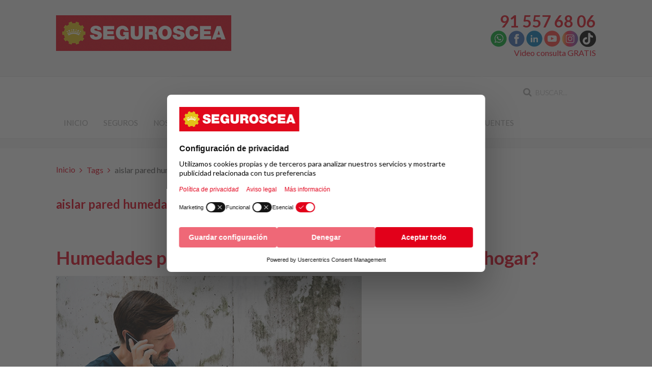

--- FILE ---
content_type: text/html; charset=utf-8
request_url: https://www.seguroscea.es/tags/aislar-pared-humedad-por-condensacion
body_size: 7492
content:
<!DOCTYPE HTML>
<html lang="es-es" dir="ltr"  data-config='{"twitter":0,"plusone":0,"facebook":0,"style":"default"}'>

<head>
<!-- Google Tag Manager JS V.1.0.0 from Tools for Joomla -->
<script>(function(w,d,s,l,i){w[l]=w[l]||[];w[l].push({'gtm.start':
new Date().getTime(),event:'gtm.js'});var f=d.getElementsByTagName(s)[0],
j=d.createElement(s),dl=l!='dataLayer'?'&l='+l:'';j.async=true;j.src=
'//www.googletagmanager.com/gtm.js?id='+i+dl;f.parentNode.insertBefore(j,f);
})(window,document,'script','dataLayer','GTM-PPWB78');</script>
<!-- End Google Tag Manager JS -->
<meta charset="utf-8">
<meta http-equiv="X-UA-Compatible" content="IE=edge">
<meta name="viewport" content="width=device-width, initial-scale=1">
<base href="https://www.seguroscea.es/tags/aislar-pared-humedad-por-condensacion" />
	<meta name="robots" content="max-snippet:-1, max-image-preview:large, max-video-preview:-1" />
	<title>aislar pared humedad por condensacion</title>
	<link href="/tags/aislar-pared-humedad-por-condensacion?format=feed&amp;type=rss" rel="alternate" type="application/rss+xml" title="RSS 2.0" />
	<link href="/tags/aislar-pared-humedad-por-condensacion?format=feed&amp;type=atom" rel="alternate" type="application/atom+xml" title="Atom 1.0" />
	<link href="https://www.seguroscea.es/component/search/?Itemid=359&amp;id=2131:aislar-pared-humedad-por-condensacion&amp;format=opensearch" rel="search" title="Buscar SEGUROSCEA" type="application/opensearchdescription+xml" />
	<link href="/templates/yoo_eat/favicon.ico" rel="shortcut icon" type="image/vnd.microsoft.icon" />
	<link href="https://www.seguroscea.es/modules/mod_cea_moviles/assets/css/style.css" rel="stylesheet" type="text/css" />
	<script src="https://www.seguroscea.es/modules/mod_cea_moviles/assets/js/script.js" type="text/javascript"></script>
	<script src="/media/jui/js/jquery.min.js?53b8dd8411cd0d04241352eb5ac6d900" type="text/javascript"></script>
	<script src="/media/jui/js/jquery-noconflict.js?53b8dd8411cd0d04241352eb5ac6d900" type="text/javascript"></script>
	<script src="/media/jui/js/jquery-migrate.min.js?53b8dd8411cd0d04241352eb5ac6d900" type="text/javascript"></script>
	<script src="/media/jui/js/bootstrap.min.js?53b8dd8411cd0d04241352eb5ac6d900" type="text/javascript"></script>
	<script src="/media/widgetkit/uikit2-2e726687.js" type="text/javascript"></script>
	<script src="/media/widgetkit/wk-scripts-9460fc48.js" type="text/javascript"></script>
	<!-- Start: Datos Estructurados de Google -->
            
<script type="application/ld+json">
{
    "@context": "https://schema.org",
    "@type": "BreadcrumbList",
    "itemListElement": [
        {
            "@type": "ListItem",
            "position": 1,
            "name": "Inicio",
            "item": "https://www.seguroscea.es/"
        },
        {
            "@type": "ListItem",
            "position": 2,
            "name": "Tags",
            "item": "https://www.seguroscea.es/tags?tag_list_language_filter=all"
        },
        {
            "@type": "ListItem",
            "position": 3,
            "name": "aislar pared humedad por condensacion",
            "item": "https://www.seguroscea.es/tags/aislar-pared-humedad-por-condensacion"
        }
    ]
}
</script>
            <!-- End: Datos Estructurados de Google -->

<link rel="apple-touch-icon-precomposed" href="/templates/yoo_eat/apple_touch_icon.png">
<link rel="stylesheet" href="/templates/yoo_eat/css/bootstrap.css">
<link rel="stylesheet" href="/templates/yoo_eat/css/theme.css">
<link rel="stylesheet" href="/templates/yoo_eat/css/custom.css">
<script src="/templates/yoo_eat/warp/vendor/uikit/js/uikit.js"></script>
<script src="/templates/yoo_eat/warp/vendor/uikit/js/components/autocomplete.js"></script>
<script src="/templates/yoo_eat/warp/vendor/uikit/js/components/search.js"></script>
<script src="/templates/yoo_eat/warp/vendor/uikit/js/components/sticky.js"></script>
<script src="/templates/yoo_eat/warp/vendor/uikit/js/components/tooltip.js"></script>
<script src="/templates/yoo_eat/warp/js/social.js"></script>
<script src="/templates/yoo_eat/js/theme.js"></script>
</head>

<body class="tm-isblog">
<!-- Google Tag Manager iframe V.1.0.0 from Tools for Joomla -->
<noscript><iframe src='//www.googletagmanager.com/ns.html?id=GTM-PPWB78'
height='0' width='0' style='display:none;visibility:hidden'></iframe></noscript>
<!-- End Google Tag Manager iframe -->

    
	
	<div class="tm-headerbar uk-clearfix uk-hidden-small">

		<div class="uk-container uk-container-center">

						<a class="tm-logo" href="https://www.seguroscea.es">
	<p><img title="SEGUROSCEA" src="/images/yootheme/img/logo-seguroscea.png" alt="SEGUROSCEA" /></p></a>
			
			<div class="uk-panel">
	<div class="uk-text-right"><span style="font-size: 24pt; color: #e1091c;"><a class="uk-link-muted" style="color: #e1091c;" href="#cart-modal" data-uk-modal><strong>91 557 68 06</strong></a></span><br /><a href="https://api.whatsapp.com/send?phone=34682510415" target="_blank" rel="noopener noreferrer"><img title="Whatsapp Seguros CEA" src="/images/yootheme/img/iconos/whatsapp.png" alt="Whatsapp Seguros CEA" width="32" height="32" /></a> <a href="https://www.facebook.com/SegurosCEA" target="_blank" rel="noopener noreferrer"><img title="Facebook Seguros CEA" src="/images/yootheme/img/iconos/facebook.png" alt="Facebook Seguros CEA" width="32" height="32" /></a>&nbsp;<a title="Youtube CEA" href="https://www.linkedin.com/company/comisariado-europeo-del-automovil-s-a" target="_blank" rel="noopener noreferrer"><img src="/images/yootheme/img/iconos/linkedin.png" alt="linkedin" width="32" height="32" /></a>&nbsp;<a title="Youtube CEA" href="https://www.youtube.com/user/CEAcomunicacion" target="_blank" rel="noopener noreferrer"><img title="Youtube CEA" src="/images/yootheme/img/iconos/youtube.png" alt="Youtube CEA" width="32" height="32" /></a>&nbsp;<a title="Instagram CEA" href="https://www.instagram.com/club_cea/" target="_blank" rel="noopener noreferrer"><img title="Instagram CEA" src="/images/yootheme/img/iconos/instagram.png" alt="Instagram CEA" width="32" height="32" /></a>&nbsp;<a title="TikTok CEA" href="https://www.tiktok.com/@clubcea" target="_blank" rel="noopener noreferrer"><img title="TikTok CEA" src="/images/yootheme/img/iconos/tiktok.png" alt="TikTok CEA" width="32" height="32" /></a><br /><a title="Video consulta Seguros CEA" href="/videollamada">Video consulta GRATIS</a></div>
<div id="cart-modal" class="uk-modal">
<div class="uk-modal-dialog"><a class="uk-modal-close uk-close"></a>
<h3 class="uk-text-center">Contacta con nosotros</h3>
<div class="uk-text-center">
<div class="uk-text-large uk-text-bold uk-margin-top">Almagro, 31 28010 - Madrid<br />Horario oficina<br />Lunes – Viernes: 9 h. – 18 h.<br />Julio/agosto: 8 h. – 15 h.</div>
<a class="uk-button uk-button-primary uk-margin-top" href="/contactar">Contactar</a></div>
</div>
</div></div>
		</div>
	</div>
	
		<div class="tm-top-block tm-grid-block">

					<nav class="tm-navbar uk-navbar" >

				<div class="uk-container uk-container-center">

										<div class="uk-navbar-flip uk-visible-large">
						<div class="uk-navbar-content">
<form id="search-40-6913bedf78623" class="uk-search" action="/tags" method="post" data-uk-search="{'source': '/component/search/?tmpl=raw&amp;type=json&amp;ordering=&amp;searchphrase=all', 'param': 'searchword', 'msgResultsHeader': 'Resultados de búsqueda', 'msgMoreResults': 'Más resultados', 'msgNoResults': 'No se encontraron resultados', flipDropdown: 1}">
	<input class="uk-search-field" type="text" name="searchword" placeholder="buscar...">
	<input type="hidden" name="task"   value="search">
	<input type="hidden" name="option" value="com_search">
	<input type="hidden" name="Itemid" value="359">
</form>
</div>
					</div>
					
											<ul class="uk-navbar-nav uk-hidden-small">
<li><a href="/">Inicio</a></li><li class="uk-parent" data-uk-dropdown="{'preventflip':'y'}" aria-haspopup="true" aria-expanded="false"><a href="/seguros">Seguros</a><div class="uk-dropdown uk-dropdown-navbar uk-dropdown-width-3"><div class="uk-grid uk-dropdown-grid"><div class="uk-width-1-3"><ul class="uk-nav uk-nav-navbar"><li><a href="/seguros/seguro-accidentes">Seguro de accidentes</a></li><li><a href="/seguros/seguro-autoescuelas">Seguros autoescuelas</a></li><li><a href="/seguros/seguro-alquiler">Seguro de impago de alquiler</a></li><li><a href="/seguros/seguro-bicicleta">Seguro bicicleta</a></li><li><a href="/seguros/seguro-caza">Seguro de caza</a></li><li><a href="/seguros/seguros-de-coche">Seguro de coche y furgoneta</a></li><li><a href="/seguros/ciberseguridad-para-empresas" title="Ciberseguridad para empresas">Seguro ciberseguridad</a></li><li><a href="/seguros/seguro-de-comercio">Seguro de comercio</a></li><li><a href="/seguros/seguro-comunidades-de-propietarios">Seguro para comunidades de vecinos</a></li><li><a href="/seguros/seguros-decesos">Seguros de decesos</a></li></ul></div><div class="uk-width-1-3"><ul class="uk-nav uk-nav-navbar"><li><a href="/seguros/seguro-embarcaciones">Seguro embarcaciones</a></li><li><a href="/seguros/seguro-empresas">Seguro de empresas</a></li><li><a href="/seguros/seguro-esqui">Seguro de esquí y snowboard</a></li><li><a href="/seguros/seguros-de-hogar">Seguro de hogar</a></li><li><a href="/seguros/seguro-incapacidad-temporal">Seguro incapacidad temporal</a></li><li><a href="/seguros/seguro-para-mascotas">Seguro para mascotas</a></li><li><a href="/seguros/seguro-motocicletas">Seguro para motocicletas</a></li><li><a href="/seguros/seguro-retirada-carnet-conducir">Seguro retirada carnet de conducir</a></li><li><a href="/seguros/seguro-salud">Seguro de salud</a></li></ul></div><div class="uk-width-1-3"><ul class="uk-nav uk-nav-navbar"><li><a href="/seguros/seguro-vehiculo-clasico" title="Seguro coche clásico y seguro moto clásica">Seguro de vehículos clásicos</a></li><li><a href="/seguros/seguro-viaje">Seguro de viajes</a></li><li><a href="/seguros/seguro-vida">Seguro de vida</a></li><li><a href="/seguro-de-coche-clasico">Seguro de coche clásico</a></li><li><a href="/seguro-de-moto-clasica">Seguro de moto clásica</a></li><li><a href="/seguros/seguro-de-ahorro">Seguro de ahorro</a></li><li><a href="/seguros/plan-de-pensiones-y-plan-de-jubilacion">Planes de pensiones y planes de jubilación</a></li><li><a href="/seguros/seguro-moviles">Seguro para móviles</a></li><li><a href="/seguros/seguro-para-patinetes">Seguro para patinetes</a></li></ul></div></div></div></li><li class="uk-parent" data-uk-dropdown="{'preventflip':'y'}" aria-haspopup="true" aria-expanded="false"><a href="#">Nosotros</a>
<div class="uk-dropdown uk-dropdown-navbar uk-dropdown-width-1"><div class="uk-grid uk-dropdown-grid"><div class="uk-width-1-1"><ul class="uk-nav uk-nav-navbar"><li><a href="/seguros-cea/quienes-somos-seguros-cea">Quiénes somos</a></li><li class="uk-parent"><a href="#">Nuestras webs</a>
<ul class="uk-nav-sub"><li><a href="https://www.cea-online.es" target="_blank" rel="noopener noreferrer">Club Europeo de Automovilistas</a></li><li><a href="https://www.multascea.es" target="_blank" rel="noopener noreferrer">Multas CEA</a></li><li><a href="https://www.abogadoscea.es" target="_blank" rel="noopener noreferrer">Abogados CEA</a></li><li><a href="https://www.fundacioncea.es" target="_blank" rel="noopener noreferrer">Fundación CEA</a></li><li><a href="https://www.seguridad-vial.net" target="_blank" rel="noopener noreferrer">Seguridad vial</a></li><li><a href="https://www.clubceaviajes.com" target="_blank" rel="noopener noreferrer">Viajes CEA</a></li><li><a href="https://www.iso-39001.es" target="_blank" rel="noopener noreferrer">Consultoría Seguridad Vial</a></li></ul></li></ul></div></div></div></li><li><a href="/ventajas">Ventajas</a></li><li class="uk-parent" data-uk-dropdown="{'preventflip':'y'}" aria-haspopup="true" aria-expanded="false"><a href="/siniestros">Siniestros</a><div class="uk-dropdown uk-dropdown-navbar uk-dropdown-width-1"><div class="uk-grid uk-dropdown-grid"><div class="uk-width-1-1"><ul class="uk-nav uk-nav-navbar"><li class="uk-parent"><a href="/siniestros/automovil">Automóvil</a><ul class="uk-nav-sub"><li><a href="/siniestros/automovil/formulario-siniestros">Rellenar parte accidente automóvil</a></li></ul></li><li class="uk-parent"><a href="/siniestros/hogar">Hogar</a><ul class="uk-nav-sub"><li><a href="/siniestros/hogar/formulario-siniestros-hogar">Rellenar parte accidente hogar</a></li></ul></li></ul></div></div></div></li><li><a href="/contactar">Contactar</a></li><li><a href="/blog">Blog</a></li><li><a href="/preguntas-frecuentes">Preguntas frecuentes</a></li></ul>					
										<a href="#offcanvas" class="uk-navbar-toggle uk-visible-small" data-uk-offcanvas></a>
					
										<div class="uk-navbar-content uk-navbar-center uk-visible-small"><a class="tm-logo-small" href="https://www.seguroscea.es">
	<a href="https://api.whatsapp.com/send?phone=34682510415" target="_blank" rel="noopener noreferrer"><img src="https://www.seguroscea.es/images/yootheme/img/icono-whatsapp-movil.png" alt="WhatsApp SEGUROSCEA" width="35" height="36" style="float: right; padding-top: 9pt; margin-right: 3pt;" title="WhatsApp SEGUROSCEA" /></a>

	<a title="Seguros CEA" href="/"><img title="SEGUROSCEA" src="/images/yootheme/img/logo-seguroscea-small.png" alt="SEGUROSCEA" /></a>

	<a title="Contactar" href="/contactar"><img style="float: right; padding-top: 11pt; margin-right: 3pt;" title="Contacta con nosotros" src="/images/yootheme/img/icono-contactar-movil.png" alt="Contacta con nosotros" width="30" height="31" /></a>

	<a href="tel:915576806" title="Llámanos"><img src="/images/yootheme/img/icono-telefono-movil.png" alt="Seguros CEA" width="30" height="31" style="float: right; padding-top: 11pt; margin-right: 3pt;" title="Seguros CEA" /></a></a></div>
					
				</div>

		</nav>
		
	</div>
	
	
	<div class="tm-page">

				<div class="tm-block tm-block-light uk-hidden-medium uk-hidden-large">
			<div class="uk-container uk-container-center">
				<section class="tm-top-a uk-grid" data-uk-grid-match="{target:'> div > .uk-panel'}" data-uk-grid-margin>
<div class="uk-width-1-1 uk-hidden-medium uk-hidden-large"><div class="uk-panel uk-hidden-large uk-hidden-medium uk-text-center">		
				
		</div> 
		</div></div>
</section>
			</div>
		</div>
		
		
		
		
					<div class="tm-block tm-block-light">

				<div class="uk-container uk-container-center">

					<div class="uk-grid" data-uk-grid-match data-uk-grid-margin>

												<div class="tm-main uk-width-medium-1-1">

							
														<main class="tm-content">

																<ul class="uk-breadcrumb"><li><a href="/">Inicio</a></li><li><a href="/tags?tag_list_language_filter=all">Tags</a></li><li class="uk-active"><span>aislar pared humedad por condensacion</span></li></ul>
								
								<div id="system-message-container">
</div>
<h2>
	aislar pared humedad por condensacion</h2>

	<div class="uk-clearfix uk-margin">
				</div>
		


<form class="uk-form uk-margin-bottom uk-clearfix" action="https://www.seguroscea.es/tags/aislar-pared-humedad-por-condensacion" method="post" name="adminForm" id="adminForm">

		
	<input type="hidden" name="filter_order" value="" />
	<input type="hidden" name="filter_order_Dir" value="" />
	<input type="hidden" name="limitstart" value="" />
	<input type="hidden" name="task" value="" />

</form>


<article class="uk-article" >

	
		<h1 class="uk-article-title uk-margin-bottom-remove">
					<a href="/blog/511-humedades-por-condensacion-la-cubre-tu-seguro-de-hogar" title="Humedades por condensación, ¿la cubre tu seguro de hogar?">Humedades por condensación, ¿la cubre tu seguro de hogar?</a>
			</h1>
	
	
		<p class="uk-article-meta uk-margin-small-top">

		Escrito por Super User en <time datetime="2019-03-11" pubdate>11 Marzo 2019</time>.
	</p>
	
						<a class="uk-align-" href="/blog/511-humedades-por-condensacion-la-cubre-tu-seguro-de-hogar" title="Humedades por condensación, ¿la cubre tu seguro de hogar?"><img src="/images/yootheme/img/blog/22/humedades-por-condensacion.jpg" alt="Humedades por condensación, ¿la cubre tu seguro de hogar?"></a>
			
	
	<div class="tm-article-content">
		<p style="text-align: justify;">Normalmente las <strong>humedades por condensación</strong> se producen cuando existen diferencias de temperatura entre el exterior y el interior de una vivienda o estancia de esta, provocando <strong>moho, malos olores y manchas de humedad</strong>.</p>
	</div>

	
	
	
	
	
</article>
							</main>
							
							
						</div>
						
																		
					</div>

				</div>

			</div>
		
        
		
		
				<div class="tm-bottom tm-block">
			<div class="uk-container uk-container-center">
				<section class="tm-bottom-c uk-grid" data-uk-grid-match="{target:'> div > .uk-panel'}" data-uk-grid-margin>
<div class="uk-width-1-1"><div class="uk-panel">
	<ul class="uk-grid uk-grid-width-large-1-2" data-uk-grid-margin data-uk-grid-match="{target:'&gt; div &gt; .uk-panel'}">
<li>
<ul class="uk-grid uk-grid-width-medium-1-2" data-uk-grid-margin>
<li>
<div class="uk-panel uk-panel-header">
<h2 class="uk-panel-title">Dónde estamos</h2>
Almagro, 31<br />28010 - Madrid<br /><span style="text-decoration: underline;">Horario oficina</span><br />Lunes – Viernes: 9 h. – 18 h.<br />Julio/agosto: 9 h. – 15 h.</div>
<div class="uk-panel uk-panel-header">
<h2 class="uk-panel-title">Contáctanos</h2>
<p><a title="Llámanos" href="tel:915576806"><img src="/images/yootheme/img/iconos/icono-telefono.png" alt="icono telefono" /></a> <span id="cloak4fd7ad2d5c9ed452f6185258c444ce88">Esta dirección de correo electrónico está siendo protegida contra los robots de spam. Necesita tener JavaScript habilitado para poder verlo.</span><script type='text/javascript'>
				document.getElementById('cloak4fd7ad2d5c9ed452f6185258c444ce88').innerHTML = '';
				var prefix = 'ma' + 'il' + 'to';
				var path = 'hr' + 'ef' + '=';
				var addy4fd7ad2d5c9ed452f6185258c444ce88 = 'seguroscea' + '@';
				addy4fd7ad2d5c9ed452f6185258c444ce88 = addy4fd7ad2d5c9ed452f6185258c444ce88 + 'seguroscea' + '.' + 'es';
				var addy_text4fd7ad2d5c9ed452f6185258c444ce88 = '<img src="/images/yootheme/img/iconos/icono-email.png" alt="icono email" />';document.getElementById('cloak4fd7ad2d5c9ed452f6185258c444ce88').innerHTML += '<a title="Envía un email" ' + path + '\'' + prefix + ':' + addy4fd7ad2d5c9ed452f6185258c444ce88 + '\'>'+addy_text4fd7ad2d5c9ed452f6185258c444ce88+'<\/a>';
		</script> <a title="Video consulta Seguros CEA" href="/videollamada"><img src="/images/yootheme/img/iconos/icono-videollamada.png" alt="icono videollamada" /></a> <a href="https://api.whatsapp.com/send?phone=34682510415" target="_blank" rel="noopener noreferrer"><img title="Whatsapp Seguros CEA" src="/images/yootheme/img/iconos/whatsapp.png" alt="Whatsapp Seguros CEA" width="35" height="35" /></a></p>
</div>
</li>
<li>
<div class="uk-panel uk-panel-header">
<h2 class="uk-panel-title uk-panel-header">Redes sociales</h2>
<p><a href="https://www.facebook.com/SegurosCEA" target="_blank" rel="noopener noreferrer"><img title="Facebook Seguros CEA" src="/images/yootheme/img/iconos/facebook.png" alt="Facebook Seguros CEA" width="35" height="35" /></a>&nbsp;<a title="Youtube CEA" href="https://www.linkedin.com/company/comisariado-europeo-del-automovil-s-a" target="_blank" rel="noopener noreferrer"><img src="/images/yootheme/img/iconos/linkedin.png" alt="linkedin" width="35" height="35" /></a>&nbsp;<a title="Youtube CEA" href="https://www.youtube.com/user/CEAcomunicacion" target="_blank" rel="noopener noreferrer"><img title="Youtube CEA" src="/images/yootheme/img/iconos/youtube.png" alt="Youtube CEA" width="35" height="35" /></a>&nbsp;<a title="Instagram CEA" href="https://www.instagram.com/club_cea/" target="_blank" rel="noopener noreferrer"><img title="Instagram CEA" src="/images/yootheme/img/iconos/instagram.png" alt="Instagram CEA" width="35" height="35" /></a>&nbsp;<a title="TikTok CEA" href="https://www.tiktok.com/@clubcea" target="_blank" rel="noopener noreferrer"><img title="TikTok CEA" src="/images/yootheme/img/iconos/tiktok.png" alt="TikTok CEA" width="35" height="35" /></a></p>
</div>
<p><a title="Alta GRATIS newsletter Seguros CEA" href="/alta-newsletter-seguros-cea"><img title="Suscríbete GRATIS a la newsletter de Seguros" src="/images/yootheme/img/suscribete-newsletter-seguros.jpg" alt="Suscríbete GRATIS a la newsletter de Seguros" /></a></p>
<!-- FORMULARIO BUENO 
<div class="uk-panel uk-panel-header">
<h2 class="uk-panel-title" style="text-align: center;">Newsletter</h2>
<h4 style="text-align: center;">Información y ofertas</h4>
<script src="https://www.google.com/recaptcha/api.js" async="" defer="defer">&nbsp;</script>
<script>function onSubmit(token) {
		
			var checkBox = document.getElementById("condiciones");
			if (checkBox.checked == true){
				
				if (validateEmail(document.getElementById("Email")) == true){
					document.forms["registerForm"].submit();
				}
				else
				{
					alert("Email no valido");
				}
			}
			else
			{
				alert("Acepte las condiciones");
			}
		} 

		function validate() {
		
		var checkBox = document.getElementById("condiciones");
			if (checkBox.checked == true){
				
				if (validateEmail(document.getElementById("Email")) == true){
					if (grecaptcha.getResponse() != ""){
						document.forms["registerForm"].submit();
					}	
				}
				else
				{
					alert("Email no valido");
				}
			}
			else
			{
				alert("Acepte las condiciones");
			}
			
		}
		
		function validateEmail(emailField){
			var reg = /^([A-Za-z0-9_\-\.])+\@([A-Za-z0-9_\-\.])+\.([A-Za-z]{2,4})$/;

			if (reg.test(emailField.value) == false) 
			{
				return false;
			}

			return true;

		}</script>
<form id="registerForm" action="https://seguro.cea-online.es/suscriptoresweb2/Suscriptor/Registro" method="post">
<div style="text-align: center;"><input id="Email" name="Email" required="required" type="email" placeholder="Email" /> <input id="idWeb" name="idWeb" type="hidden" value="3" /> <input id="URL" name="URL" type="hidden" value="http://www.seguroscea.es/boletin-ok" /><br /> <input id="condiciones" name="condiciones" required="required" type="checkbox" /> Acepto las <a href="/politica-de-privacidad" target="_blank" rel="noopener noreferrer">condiciones</a></div>
<br /><br />
<div style="text-align: center;"><input class="uk-button uk-button-primary uk-button-large g-recaptcha" onclick="validate();" type="submit" value="Suscríbete" data-sitekey="6LchCUYUAAAAAMw1PJ0sghrIWdxAKqUhahvNifOZ" data-callback="onSubmit" /></div>
</form></div>
END FORMULARIO BUENO--></li>
</ul>
</li>
<li>
<div class="uk-panel uk-panel-header">
<h2 class="uk-panel-title uk-panel-header">Nuestros asegurados opinan</h2>
</div>

<div data-uk-slideset="{autoplay: true ,autoplayInterval: 5000,default: 1,small: 1,medium: 1,large: 1,xlarge: 1}">

    
    <div class="uk-slidenav-position uk-margin">

        <ul class="uk-slideset uk-grid uk-grid-match uk-flex-center uk-grid-width-1-1 uk-grid-width-small-1-1 uk-grid-width-medium-1-1 uk-grid-width-large-1-1 uk-grid-width-xlarge-1-1">
        
            <li>

                <div class="uk-panel uk-text-center">

                    
                    
                    
                                        <h3 class="uk-h3 uk-margin-top-remove">

                                                    Ainhoa B.                        
                        
                    </h3>
                    
                    
                                        <div class="uk-margin">"Me hice hace poco el seguro con ellos, porque aparte que son baratísimos los precios que me ofrecieron, tienes el magnífico asesoramiento de su personal que no en todos los sitios te lo dan. Me dan mucha confianza y muy recomendable".
</div>
                    
                    
                    
                    
                </div>

            </li>

        
            <li>

                <div class="uk-panel uk-text-center">

                    
                    
                    
                                        <h3 class="uk-h3 uk-margin-top-remove">

                                                    Rafael S.                        
                        
                    </h3>
                    
                    
                                        <div class="uk-margin">"Facilidad para la tramitación de siniestros, seguimiento del parte a la aseguradora, y rapidez en la gestión con la peritación y demás trámites".
</div>
                    
                    
                    
                    
                </div>

            </li>

        
            <li>

                <div class="uk-panel uk-text-center">

                    
                    
                    
                                        <h3 class="uk-h3 uk-margin-top-remove">

                                                    Antonio J.                        
                        
                    </h3>
                    
                    
                                        <div class="uk-margin">"Rapidez, eficacia y variedad en todo tipo de seguros. Muy recomendable"
</div>
                    
                    
                    
                    
                </div>

            </li>

        
            <li>

                <div class="uk-panel uk-text-center">

                    
                    
                    
                                        <h3 class="uk-h3 uk-margin-top-remove">

                                                    Miguel Ángel A.                        
                        
                    </h3>
                    
                    
                                        <div class="uk-margin">"Buen precio, ágil gestión y buena atención".</div>
                    
                    
                    
                    
                </div>

            </li>

        
            <li>

                <div class="uk-panel uk-text-center">

                    
                    
                    
                                        <h3 class="uk-h3 uk-margin-top-remove">

                                                    Rubén A.                        
                        
                    </h3>
                    
                    
                                        <div class="uk-margin">"Excelente precio y trato. Personal amable y respuesta rápida. Muy buena aseguradora".
</div>
                    
                    
                    
                    
                </div>

            </li>

        
            <li>

                <div class="uk-panel uk-text-center">

                    
                    
                    
                                        <h3 class="uk-h3 uk-margin-top-remove">

                                                    Vicente M.                        
                        
                    </h3>
                    
                    
                                        <div class="uk-margin">"Trato y profesionalidad excelente, a la vez que precios muy competitivos".
</div>
                    
                    
                    
                    
                </div>

            </li>

                </ul>

        
    </div>

    
        <ul class="uk-slideset-nav uk-dotnav uk-flex-center uk-margin-bottom-remove"></ul>
    
    
</div>
</li>
</ul></div></div>
</section>
			</div>
		</div>
		
	</div>

		<div class="tm-block">
		<div class="uk-container uk-container-center">
			<footer class="tm-footer uk-text-center">

				<div>
				<div class="uk-panel">
	<p style="text-align: center;"><a title="Quiénes somos" href="/seguros-cea/quienes-somos-seguros-cea">Quiénes somos</a> | <a title="Contacta con nosotros" href="/contactar">Contacta con nosotros</a> | <a title="Aviso legal" href="/aviso-legal">Aviso legal</a> | <a title="Política de privacidad" href="/politica-de-privacidad">Política de Privacidad</a>&nbsp;| <a title="Política de cookies" href="/politica-de-cookies">Política de cookies</a>&nbsp;| <a title="Comisariado Europeo del Automóvil" href="https://www.cea-online.es" target="_blank" rel="noopener noreferrer">CEA online</a></p>
<p style="text-align: center;"><span style="font-size: 10pt;">CEAUTO, Correduría de Seguros, S.A. Nº de registro Dirección General Seguros: J-631</span><br /><span style="font-size: 10pt;">Concertado Seguro de Reponsabilidad Civil y constituida garantía conforme al art. 27. Ley 26/2006, de 17 de julio</span><br /><span style="font-size: 10pt;">CEAUTO, Correduría de Seguros dispone de Departamento de Atención al Cliente, a través de AUNNA Asociación (Orden Ministerial 734/2004, de 11 de marzo).</span></p>
<p style="text-align: center;">Copyright © 2025 CEAUTO, Correduría de Seguros, S.A. | <a class="vcard" href="/contactar"><span class="street-address">Calle Almagro, 31&nbsp;</span><span class="locality">Madrid</span><span class="postal-code" style="display: none;">28010</span><br /></a></p></div>				</div>

				<div>
									<a class="uk-button uk-button-small uk-button-primary tm-totop-scroller" data-uk-smooth-scroll href="#"><i class="uk-icon-chevron-up"></i></a>
								</div>

			</footer>
		</div>
	</div>
	
	
		<div id="offcanvas" class="uk-offcanvas">
		<div class="uk-offcanvas-bar"><div class="uk-panel">
<form id="search-121-6913bedf81c50" class="uk-search" action="/tags" method="post" >
	<input class="uk-search-field" type="text" name="searchword" placeholder="buscar...">
	<input type="hidden" name="task"   value="search">
	<input type="hidden" name="option" value="com_search">
	<input type="hidden" name="Itemid" value="359">
</form>
</div>
<ul class="uk-nav uk-nav-offcanvas">
<li><a href="/">Inicio</a></li><li class="uk-parent"><a href="/seguros">Seguros</a><ul class="uk-nav-sub"><li><a href="/seguros/seguro-accidentes">Seguro de accidentes</a></li><li><a href="/seguros/seguro-autoescuelas">Seguros autoescuelas</a></li><li><a href="/seguros/seguro-alquiler">Seguro de impago de alquiler</a></li><li><a href="/seguros/seguro-bicicleta">Seguro bicicleta</a></li><li><a href="/seguros/seguro-caza">Seguro de caza</a></li><li><a href="/seguros/seguros-de-coche">Seguro de coche y furgoneta</a></li><li><a href="/seguros/ciberseguridad-para-empresas" title="Ciberseguridad para empresas">Seguro ciberseguridad</a></li><li><a href="/seguros/seguro-de-comercio">Seguro de comercio</a></li><li><a href="/seguros/seguro-comunidades-de-propietarios">Seguro para comunidades de vecinos</a></li><li><a href="/seguros/seguros-decesos">Seguros de decesos</a></li><li><a href="/seguros/seguro-embarcaciones">Seguro embarcaciones</a></li><li><a href="/seguros/seguro-empresas">Seguro de empresas</a></li><li><a href="/seguros/seguro-esqui">Seguro de esquí y snowboard</a></li><li><a href="/seguros/seguros-de-hogar">Seguro de hogar</a></li><li><a href="/seguros/seguro-incapacidad-temporal">Seguro incapacidad temporal</a></li><li><a href="/seguros/seguro-para-mascotas">Seguro para mascotas</a></li><li><a href="/seguros/seguro-motocicletas">Seguro para motocicletas</a></li><li><a href="/seguros/seguro-retirada-carnet-conducir">Seguro retirada carnet de conducir</a></li><li><a href="/seguros/seguro-salud">Seguro de salud</a></li><li><a href="/seguros/seguro-vehiculo-clasico" title="Seguro coche clásico y seguro moto clásica">Seguro de vehículos clásicos</a></li><li><a href="/seguros/seguro-viaje">Seguro de viajes</a></li><li><a href="/seguros/seguro-vida">Seguro de vida</a></li><li><a href="/seguro-de-coche-clasico">Seguro de coche clásico</a></li><li><a href="/seguro-de-moto-clasica">Seguro de moto clásica</a></li><li><a href="/seguros/seguro-de-ahorro">Seguro de ahorro</a></li><li><a href="/seguros/plan-de-pensiones-y-plan-de-jubilacion">Planes de pensiones y planes de jubilación</a></li><li><a href="/seguros/seguro-moviles">Seguro para móviles</a></li><li><a href="/seguros/seguro-para-patinetes">Seguro para patinetes</a></li></ul></li><li class="uk-parent"><a href="#">Nosotros</a>
<ul class="uk-nav-sub"><li><a href="/seguros-cea/quienes-somos-seguros-cea">Quiénes somos</a></li><li class="uk-parent"><a href="#">Nuestras webs</a>
<ul><li><a href="https://www.cea-online.es" target="_blank" rel="noopener noreferrer">Club Europeo de Automovilistas</a></li><li><a href="https://www.multascea.es" target="_blank" rel="noopener noreferrer">Multas CEA</a></li><li><a href="https://www.abogadoscea.es" target="_blank" rel="noopener noreferrer">Abogados CEA</a></li><li><a href="https://www.fundacioncea.es" target="_blank" rel="noopener noreferrer">Fundación CEA</a></li><li><a href="https://www.seguridad-vial.net" target="_blank" rel="noopener noreferrer">Seguridad vial</a></li><li><a href="https://www.clubceaviajes.com" target="_blank" rel="noopener noreferrer">Viajes CEA</a></li><li><a href="https://www.iso-39001.es" target="_blank" rel="noopener noreferrer">Consultoría Seguridad Vial</a></li></ul></li></ul></li><li><a href="/ventajas">Ventajas</a></li><li class="uk-parent"><a href="/siniestros">Siniestros</a><ul class="uk-nav-sub"><li class="uk-parent"><a href="/siniestros/automovil">Automóvil</a><ul><li><a href="/siniestros/automovil/formulario-siniestros">Rellenar parte accidente automóvil</a></li></ul></li><li class="uk-parent"><a href="/siniestros/hogar">Hogar</a><ul><li><a href="/siniestros/hogar/formulario-siniestros-hogar">Rellenar parte accidente hogar</a></li></ul></li></ul></li><li><a href="/contactar">Contactar</a></li><li><a href="/blog">Blog</a></li><li><a href="/preguntas-frecuentes">Preguntas frecuentes</a></li></ul></div>
	</div>
	

</body>
</html>

--- FILE ---
content_type: text/css; charset=utf-8
request_url: https://www.seguroscea.es/templates/yoo_eat/css/custom.css
body_size: 1597
content:
meta/* Copyright (C) YOOtheme GmbH, YOOtheme Proprietary Use License (http://www.yootheme.com/license) */

/* ========================================================================
   Use this file to add custom CSS easily
 ========================================================================== */
 
  p.uk-article-meta.uk-margin-small-top {
    display: none;
}

/* Ocultar escrito por y fecha de los tags - Añadir margin */


p.uk-article-meta.uk-margin-small-top {  display: none; }

.uk-margin-bottom-remove {
    margin-bottom: 15px !important;
}

/* END Ocultar escrito por y fecha de los tags */

.tm-block {
    padding-bottom: 30px !Important;
	padding-top: 30px !Important;
}

.uk-navbar-center {
    
    max-width: 100% !Important;
}

.uk-navbar-nav > li.uk-active > a {  
    color: #e2001a !Important;  
}

.uk-navbar-nav > li > a {
    
    font-size: 15px !Important; 
    
}

@media (min-width: 1220px){
	.uk-panel.titulo {
		margin-right: 86px;
		max-width: 35% !Important;
	}
	
	.uk-panel.titulo-clasico {
		margin-right: 120px;
		margin-top: 25px;
		max-width: 35% !Important;
	}
	
	.uk-panel.titulo-autoescuela {
		margin-right: 83px;
		margin-top: 13px;
		max-width: 35% !Important;
	}
}

@media (min-width: 960px){
	.uk-panel.titulo {
		max-width: 39%;
	}
	
	.uk-panel.titulo-clasico {
		max-width: 28%;
	}
	
	.uk-panel.titulo-autoescuela {
		max-width: 41%;
	}
}


@media (max-width: 900px){
	.uk-panel.titulo {
		display:none;
	}
	
	.uk-panel.titulo-clasico {
		display:none;
	}
	
	.uk-panel.titulo-autoescuela {
		display:none;
	}
}


/*ul.uk-navbar-nav li.uk-parent:nth-child(3) ul.uk-nav li ul.uk-nav-sub {*/
/*    display: none;*/
/*}*/

.uk-button-primary {
    background-color: #e2001a !Important;
    color: #ffffff !Important;
    background-image: -webkit-linear-gradient(top, #e2001a, #e2001a) !Important;
    background-image: linear-gradient(to bottom, #e2001a, #e2001a) !Important;
    border-color: transparent !Important;
}

.uk-panel-box-primary {
    background-color: #fce7ad !Important;
	box-shadow: inset 0 0 0px !Important;
	color: #525252 !Important;
}




@media (max-width: 600px) {
	#ca_banner h2 {font-size: 13px !Important;}
	#ca_banner p {font-size: 9px !Important;}
	
	.uk-article-title {
		font-size: 25px !Important;
		line-height: 30px !Important;
	}
		
	h2 {
    font-size: 20px !Important;
	line-height: 30px !Important;
	}
	
	.tm-block {
    padding-bottom: 10px !Important;
	padding-top: 10px !Important;
}
	
	
}


/*Botón TE LLAMAMOS versión móvil - fondo ORO*/

.uk-button-gold {
  /* 1 */
  -webkit-appearance: none;
  /* 2 */
  margin: 0;
  /* 3 */
  border: none;
  /* 4 */
  overflow: visible;
  /* 5 */
  font: inherit;
  color: #ffffff;
  /* 6 */
  text-transform: none;
  /* 7 */
  display: inline-block;
  box-sizing: border-box;
  padding: 0 12px;
  background: #dabf34;
  vertical-align: middle;
  /* 8 */
  line-height: 36px;
  /* 9 */
  min-height: 36px;
  /* 10 */
  /* 11 */
  text-decoration: none;
  text-align: center;
  border-width: 1px 1px 0 1px;
  border-style: solid;
  border-color: #dabf34;
  background-image: -webkit-linear-gradient(top, #dabf34, #dabf34);
  background-image: linear-gradient(to bottom, #dabf34, #dabf34);
  box-shadow: inset 0 -1px rgba(0, 0, 0, 0.09);
  /*text-transform: uppercase;*/
  font-size: 14px;
	
}

.uk-button-gold:hover{
  color: #000000;
}


/* FIN Botón TE LLAMAMOS versión móvil - fondo ORO*/

/* CSS para video Seguros CEA en la Home */

#videoCEA{
    position: relative;
    right: 0;
    bottom: 0;
    min-width: 100%;
    min-height:100%;
    width: auto;
    height:  400px;
    z-index: 1;
}

@media screen and (min-device-width: 960px) and (max-device-width: 1023px)  {
	
    #videoCEA {
    position: relative;
    right: 0;
    bottom: 0;
    min-width: 100%;
    min-height:100%;
    width: auto;
    height: 100%;
    z-index: 1;
	}
}
@media screen and (max-width: 480px) {
    #videoCEA {
    position: relative;
    right: 0;
    bottom: 0;
    min-width: 100%;
    min-height:100%;
    width: auto;
    height: 205px;
    z-index: 1;
	}
	
	.alinear-titulo-cabecera h2 {
	margin-top: 0px !Important;	
	}
}

.video {
	
	margin:0px;
	padding:0px;
	border:none;
}

.alinear-titulo-cabecera h2 {
	margin-top: 30%;
	
}

.uk-alert-danger {
    background: #ebf7fd !Important;
    color: #2d7091 !Important;
}

.uk-alert-danger:before {
    background: #2d7091 !Important;
    background-image: linear-gradient(to bottom, #2d7091, #2d7091) !Important;
}

/* FIN CSS para video Seguros CEA en la Home */


/* Eliminar Powered By ChronoForms - ChronoEngine.com */

.chronoforms6_credits{
	display:none;
}

/* END Eliminar Powered By ChronoForms - ChronoEngine.com */

@media (max-width: 767px) {
    .tm-block-full { display: none; } 
}

/* VIDEOS YOUTUBE RESPONSIVE */

.video-responsive {
position: relative;
padding-bottom: 56.25%; /* 16/9 ratio */
padding-top: 0px; /* IE6 workaround*/
height: 0;
overflow: hidden;
}

.video-responsive iframe,
.video-responsive object,
.video-responsive embed {
position: absolute;
top: 0;
left: 0;
width: 100%;
height: 100%;
}

/* END VIDEOS YOUTUBE RESPONSIVE */

.uk-accordion-title {
	font-size: 16px !Important;
}

.uk-button {
	text-transform: none !Important;
	font-size: 22px !Important;

}

/* COMPARATIVA SEGUROS */

.tick { font-size:20px; color:#2CA01C; }
.equis { font-size:20px; color:#E2001A; }

/* END COMPARATIVA SEGUROS */

/* CAMPO CONSULTA EN FORM CONTACTAR */
.ui.form textarea {
    vertical-align: top;
    height: inherit;
}
/* END CAMPO CONSULTA EN FORM CONTACTAR */

/* BOTON ROJO */

.btn-rojo {
    padding: 10px 20px;
    font-size: 17px;
    background: rgb(226,0,26);
    color: white;
    border-radius: 22.5px;
    box-shadow: none;
	font-weight: bold;
}

.btn-rojo:hover {
	color: #000000;
}



/* END BOTON ROJO */
